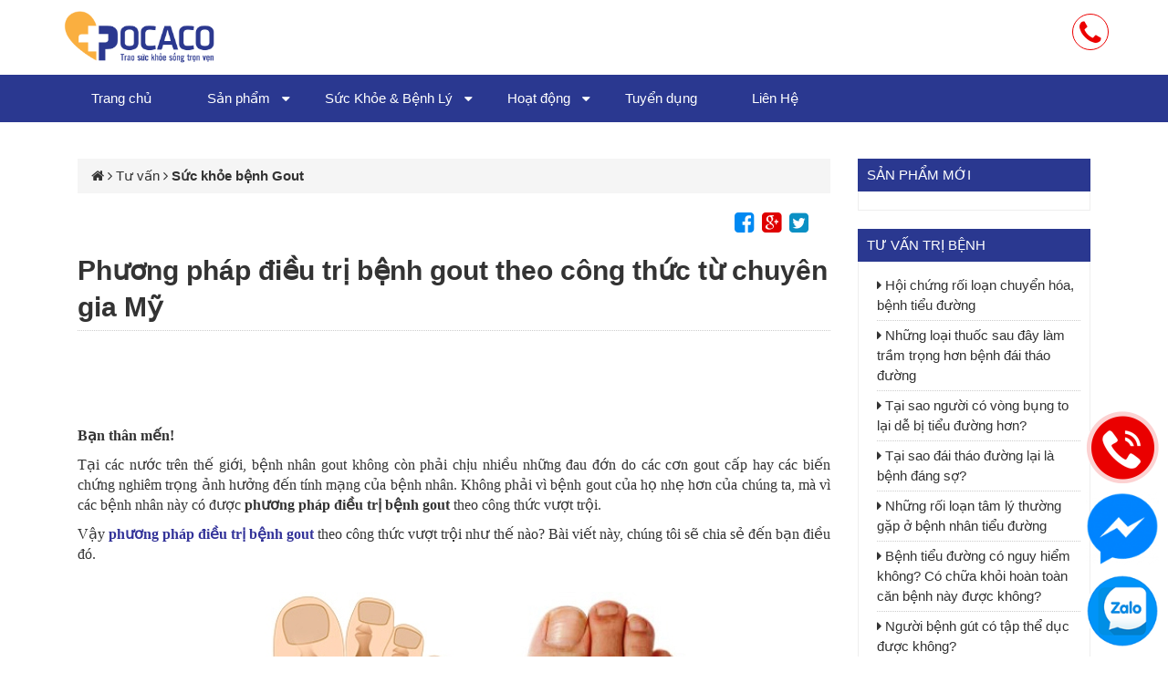

--- FILE ---
content_type: text/html; charset=UTF-8
request_url: https://pocaco.vn/phuong-phap-dieu-tri-benh-gout-t128.html
body_size: 11234
content:
<!DOCTYPE html>
<html>
<head>
    <meta charset="utf-8" />
    <title>Phương pháp điều trị bệnh gout theo công thức từ chuyên gia Mỹ</title>
    <meta name="keywords" content="Điều trị bệnh tiểu đường, điều trị bệnh Gout, Điều trị bệnh Viêm Xoang" />
    <meta name="description" content="Phương pháp điều trị này tuân theo nguyên tắc nào để hướng đến giải quyết vấn đề của bệnh gout" />
    <meta name="viewport" content="width=device-width, initial-scale=1.0" />
    <meta name="robots" content="index">
    <meta name="googlebot" content="index">
    <meta name="google-site-verification" content="UA-129284445-1" />
    <meta property="og:locale" content="vi_VN" />
    <meta property="og:locale:alternate" content="vi_VN" />
    <meta property="og:url" content="https://pocaco.vn/phuong-phap-dieu-tri-benh-gout-t128.html" />
    <meta property="og:title" content="Phương pháp điều trị bệnh gout theo công thức từ chuyên gia Mỹ" />
    <meta property="og:site_name" content="Pocaco - Điều trị tiểu đường, Gout, Viêm xoang..."/>
    <meta property="og:description" content="Phương pháp điều trị này tuân theo nguyên tắc nào để hướng đến giải quyết vấn đề của bệnh gout" />
            <meta property="og:image" content="https://pocaco.vn/assets/uploads/files/dfa6f-phuong-phap-dieu-tri-benh-gout-1.jpg" />
        <meta property="fb:app_id" content="119467668681062" />
    <meta property="fb:admins" content="100000157633765">
    <meta property="og:locale" content="vi_VN" />
    <meta property="og:locale:alternate" content="vi_VN" />
    <link rel="canonical" href="https://pocaco.vn/phuong-phap-dieu-tri-benh-gout-t128.html">
    <link rel="shortcut icon" href="https://pocaco.vn/assets/uploads/48169-favicon.png" type="image/x-icon">
    <link rel="icon" href="https://pocaco.vn/assets/uploads/48169-favicon.png" type="image/x-icon">
    <link rel="stylesheet" type="text/css" href="https://pocaco.vn/media/css/bootstrap.min.css">
    <link rel="stylesheet" type="text/css" href="https://pocaco.vn/media/css/owl.carousel.css">
    <link rel="stylesheet" type="text/css" href="https://pocaco.vn/media/css/jquery.fancybox.min.css">
    <link rel="stylesheet" type="text/css" href="https://pocaco.vn/media/css/font-awesome.min.css">
    <link rel="stylesheet" type="text/css" href="https://pocaco.vn/media/css/owl.theme.css">
    <link rel="stylesheet" type="text/css" href="https://pocaco.vn/media/css/owl.transitions.css">
    <link rel="stylesheet" type="text/css" href="https://pocaco.vn/media/css/jquery.sidr.light.min.css">
    <link rel="stylesheet" type="text/css" href="https://pocaco.vn/media/css/animate.css">
    <link rel="stylesheet" type="text/css" href="https://pocaco.vn/media/css/call.css">
    <link rel="stylesheet" type="text/css" href="https://pocaco.vn/media/css/star-rating.min.css">
    <link rel="stylesheet" type="text/css" href="https://pocaco.vn/media/css/style.css?v=1768520200">
    <link rel="stylesheet" type="text/css" href="https://pocaco.vn/media/css/responsive.css?v=1768520200">
    <script src="https://pocaco.vn/media/js/jquery-2.1.4.js"></script>
    <script src="https://pocaco.vn/media/js/owl.carousel.min.js"></script>
    <script src="https://pocaco.vn/media/js/bootstrap.min.js"></script>
    <script src="https://pocaco.vn/media/js/jquery.sidr.min.js"></script>
    <script src="https://pocaco.vn/media/js/jquery.cookie.js"></script>
    <script type="text/javascript" src="https://pocaco.vn/media/js/theia-sticky-sidebar.min.js"></script>
    <script src="https://sp.zalo.me/plugins/sdk.js"></script>
    <script>
        $(document).ready(function() {
            $('.rightsidebar, .post_content')
                .theiaStickySidebar({
                    additionalMarginTop: 50
                });
            $('.colleft, .colmid, .colright')
                .theiaStickySidebar({
                    additionalMarginTop: 50
            });
            $('<span class="show_hide">[Thu gọn]</span>').insertAfter( ".mce-toc h2" );
            $('.show_hide').click(function () {
                $('.mce-toc ul').slideToggle(100);
            })
        });
    </script>
    <script>
        (function(i,s,o,g,r,a,m){i['GoogleAnalyticsObject']=r;i[r]=i[r]||function(){
                (i[r].q=i[r].q||[]).push(arguments)},i[r].l=1*new Date();a=s.createElement(o),
            m=s.getElementsByTagName(o)[0];a.async=1;a.src=g;m.parentNode.insertBefore(a,m)
        })(window,document,'script','https://www.google-analytics.com/analytics.js','ga');

        ga('create', 'UA-123279888-1', 'auto');
        ga('send', 'pageview');
    </script>

    <!-- Google Code for POCACO Conversion Page -->

<script type="text/javascript">
/* <![CDATA[ */
var google_conversion_id = 848021385;
var google_conversion_label = "FeEkCMmF93kQiY-vlAM";
var google_remarketing_only = false;
/* ]]> */
</script>
<script type="text/javascript" src="//www.googleadservices.com/pagead/conversion.js">
</script>
<noscript>
<div style="display:inline;">
<img height="1" width="1" style="border-style:none;" alt="" src="//www.googleadservices.com/pagead/conversion/848021385/?label=FeEkCMmF93kQiY-vlAM&guid=ON&script=0"/>
</div>
</noscript>

<!-- Google Code dành cho Thẻ tiếp thị lại -->
<script type="text/javascript">
/* <![CDATA[ */
var google_conversion_id = 848021385;
var google_custom_params = window.google_tag_params;
var google_remarketing_only = true;
/* ]]> */
</script>
<script type="text/javascript" src="//www.googleadservices.com/pagead/conversion.js">
</script>
<script id='autoAdsMaxLead-widget-script' src='https://cdn.autoads.asia/scripts/autoads-maxlead-widget.js?business_id=B60F3DE548394F5986DDEDE95553C9DA' type='text/javascript' charset='UTF-8' async></script>

</head>
<body>
    <div id="header">
        <div id="logo-menu" class="header-top">
    <div class="container">
        <div class="row">
            <div class="col-md-2 col-sm-6 col-xs-5">
                <div class="w-logo">
                    <a class="logo" href="https://pocaco.vn/">
                        <img src="https://pocaco.vn/assets/uploads/746e9-logo-tren-web.png">
                    </a>
                </div>
            </div>
            <div class="col-xs-6 hide-desktop paddingr0">
                <a id="simple-menu" href="#sidr"><i class="fa fa-bars"></i></a>
                <div id="sidr">
                    <ul class="menu" id="menu"><li><a target='' href='https://pocaco.vn/'>Trang chủ</a></li><li><a target='' href='https://pocaco.vn/#.html'>Sản phẩm</a><ul class='sub-menu'><li><a target='' href='https://pocaco.vn/san-pham/thuoc-tri-tieu-duong.html'>Tiểu Đường</a></li><li><a target='' href='https://pocaco.vn/san-pham/thuoc-tri-gout.html'>Trị Gout</a></li><li><a target='' href='https://pocaco.vn/san-pham/tri-viem-xoang.html'>Viêm Xoang</a></li><li><a target='' href='https://pocaco.vn/san-pham/thuoc-giam-can.html'>Giảm Cân</a></li><li><a target='' href='https://pocaco.vn/san-pham/thuoc-tang-cuong-sinh-ly.html'>Sinh Lý Nam - Nữ</a></li></ul><i class='fa fa-caret-down'></i></li><li><a target='' href='https://pocaco.vn/suc-khoe-benh-ly.html'> Sức Khỏe & Bệnh Lý</a><ul class='sub-menu'><li><a target='' href='https://pocaco.vn/suc-khoe/benh-gout.html'>Sức khỏe bệnh Gout</a></li><li><a target='' href='https://pocaco.vn/suc-khoe/benh-viem-xoang.html'>Sức khỏe bệnh xoang</a></li><li><a target='' href='https://pocaco.vn/suc-khoe/benh-tieu-duong.html'>Sức khỏe bệnh tiểu đường ( DTD)</a></li><li><a target='' href='https://pocaco.vn/suc-khoe/sinh-ly-nam-nu.html'>Sức khỏe sinh lý nam - nữ </a></li><li><a target='' href='https://pocaco.vn/suc-khoe/benh-viem-khop.html'>Sức khỏe bệnh viêm khớp</a></li><li><a target='' href='https://pocaco.vn/suc-khoe/benh-soi-than.html'>Sức khỏe bệnh sỏi thận</a></li></ul><i class='fa fa-caret-down'></i></li><li><a target='' href='https://pocaco.vn/hoat- dong.html'>Hoạt động</a><ul class='sub-menu'><li><a target='' href='https://pocaco.vn/danh-muc-tin/benh-gout.html'>Bệnh Gout</a></li><li><a target='' href='https://pocaco.vn/danh-muc-tin/benh-viem-xoang.html'>Viêm Xoang</a></li><li><a target='' href='https://pocaco.vn/danh-muc-tin/benh-tieu-duong.html'>Tiểu đường</a></li><li><a target='' href='https://pocaco.vn/danh-muc-tin/benh-da-day.html'>Dạ dày</a></li><li><a target='' href='https://pocaco.vn/danh-muc-tin/benh-khop.html'>Khớp</a></li><li><a target='' href='https://pocaco.vn/danh-muc-tin/benh-soi-than.html'>Sỏi thận</a></li></ul><i class='fa fa-caret-down'></i></li><li><a target='' href='https://pocaco.vn/p/tuyen-dung.html'>Tuyển dụng</a></li><li><a target='' href='https://pocaco.vn/p/lien-he.html'>Liên Hệ</a></li></ul>                </div>
            </div>
            <div class="col-md-10 col-sm-6 col-xs-5 padding0 hide-mobile">
                <div class="d-text-right">
                    <div class="hotline">
                        <div class="pull-right">
                            <div><a href="tel:"></a></div>
                            <div><a href="tel:"></a></div>
                        </div>
                        <div class="pull-right hide-mobile">
                            <i class="fa fa-phone phone-tron"></i>
                        </div>
                    </div>
                </div>
            </div>
            <div class="clearfix"></div>
        </div>
    </div>
</div>
<div class="header-bot">
    <div class="container">
        <div class="menu-desktop">
            <ul class="menu" id="menu"><li><a target='' href='https://pocaco.vn/'>Trang chủ</a></li><li><a target='' href='https://pocaco.vn/#.html'>Sản phẩm</a><ul class='sub-menu'><li><a target='' href='https://pocaco.vn/san-pham/thuoc-tri-tieu-duong.html'>Tiểu Đường</a></li><li><a target='' href='https://pocaco.vn/san-pham/thuoc-tri-gout.html'>Trị Gout</a></li><li><a target='' href='https://pocaco.vn/san-pham/tri-viem-xoang.html'>Viêm Xoang</a></li><li><a target='' href='https://pocaco.vn/san-pham/thuoc-giam-can.html'>Giảm Cân</a></li><li><a target='' href='https://pocaco.vn/san-pham/thuoc-tang-cuong-sinh-ly.html'>Sinh Lý Nam - Nữ</a></li></ul><i class='fa fa-caret-down'></i></li><li><a target='' href='https://pocaco.vn/suc-khoe-benh-ly.html'> Sức Khỏe & Bệnh Lý</a><ul class='sub-menu'><li><a target='' href='https://pocaco.vn/suc-khoe/benh-gout.html'>Sức khỏe bệnh Gout</a></li><li><a target='' href='https://pocaco.vn/suc-khoe/benh-viem-xoang.html'>Sức khỏe bệnh xoang</a></li><li><a target='' href='https://pocaco.vn/suc-khoe/benh-tieu-duong.html'>Sức khỏe bệnh tiểu đường ( DTD)</a></li><li><a target='' href='https://pocaco.vn/suc-khoe/sinh-ly-nam-nu.html'>Sức khỏe sinh lý nam - nữ </a></li><li><a target='' href='https://pocaco.vn/suc-khoe/benh-viem-khop.html'>Sức khỏe bệnh viêm khớp</a></li><li><a target='' href='https://pocaco.vn/suc-khoe/benh-soi-than.html'>Sức khỏe bệnh sỏi thận</a></li></ul><i class='fa fa-caret-down'></i></li><li><a target='' href='https://pocaco.vn/hoat- dong.html'>Hoạt động</a><ul class='sub-menu'><li><a target='' href='https://pocaco.vn/danh-muc-tin/benh-gout.html'>Bệnh Gout</a></li><li><a target='' href='https://pocaco.vn/danh-muc-tin/benh-viem-xoang.html'>Viêm Xoang</a></li><li><a target='' href='https://pocaco.vn/danh-muc-tin/benh-tieu-duong.html'>Tiểu đường</a></li><li><a target='' href='https://pocaco.vn/danh-muc-tin/benh-da-day.html'>Dạ dày</a></li><li><a target='' href='https://pocaco.vn/danh-muc-tin/benh-khop.html'>Khớp</a></li><li><a target='' href='https://pocaco.vn/danh-muc-tin/benh-soi-than.html'>Sỏi thận</a></li></ul><i class='fa fa-caret-down'></i></li><li><a target='' href='https://pocaco.vn/p/tuyen-dung.html'>Tuyển dụng</a></li><li><a target='' href='https://pocaco.vn/p/lien-he.html'>Liên Hệ</a></li></ul>        </div>
    </div>
</div>
<script>

    $('#simple-menu').sidr({
        side: 'right',
        displace: false
    });
    $(document).on('click touchstart', function (e) {
        var container = $("#sidr");
        if (!container.is(e.target) // if the target of the click isn't the container...
            && container.has(e.target).length === 0) // ... nor a descendant of the container
        {
            $.sidr('close', 'sidr');
        }
    });
    $(document).ready(function () {
        $('#sidr').show();
        if($(window).width()<991){
            $('.has-sub').click(function () {
                var _submenu = $(this).find('.sub-menu');
                if(_submenu.is(':hidden')){
                    $('.sub-menu').hide(0);
                }
                _submenu.slideToggle(100);
            });
        }
        $('.menu li').each(function(){
            var _current = "https://pocaco.vn/phuong-phap-dieu-tri-benh-gout-t128.html";
            var _url = $(this).find('a').attr('href');
            if (_current == _url) {
                $(this).addClass('active');
            }
            if(_current.indexOf('thu-vien') > 0) {
                $('.mn-gallery').addClass('active');
            }
        });
        var topPadding = 120;
        var _menu = $('.header-bot');
        var _menu_mobile = $('#fix-mobile');
        $(window).scroll(function(){
            if ($(window).scrollTop() > topPadding) {
                _menu.addClass('fixed-menu');
                _menu_mobile.addClass('fixed-menu-mobile');
                $('body').css({paddingTop: '40px'});
            }else{
                _menu.removeClass('fixed-menu');
                _menu_mobile.removeClass('fixed-menu-mobile');
                $('body').css({paddingTop: '0'});
            }
        });
    })
</script>    </div>
    <div id="main">
        <div id="main-content">
    <div class="container">
        <div class="col-md-9 post_content">
            <div class="breadcrumb kkbreadcrum">
                <a href="https://pocaco.vn/"><i class="fa fa-home"></i></a> <i class="fa fa-angle-right"></i>
                <span> Tư vấn</span>  <i class="fa fa-angle-right"></i>
                <span class="bold"> Sức khỏe bệnh Gout</span>
            </div>
            <div class="content-about">
                <div class="detail-top">
                    <div class="col-md-12">
                        <div class="social-post">
    <div class="zalo-share-button" data-href="https://pocaco.vn" data-oaid="1900986046348267225" data-layout="2" data-color="blue" data-customize=false></div>
    <a class="fb" target="_blank" href="https://www.facebook.com/sharer/sharer.php?u=https://pocaco.vn/phuong-phap-dieu-tri-benh-gout-t128.html"><i class="fa fa-facebook-square"></i></a>
    <a class="gg" target="_blank" href="https://plus.google.com/share?url=https://pocaco.vn/phuong-phap-dieu-tri-benh-gout-t128.html"><i class="fa fa-google-plus-square"></i></a>
    <a class="twt" target="_blank" href="https://twitter.com/intent/tweet?url=https://pocaco.vn/phuong-phap-dieu-tri-benh-gout-t128.html"><i class="fa fa-twitter-square"></i></a>
    <div class="fb-like" data-href="https://pocaco.vn/phuong-phap-dieu-tri-benh-gout-t128.html" data-layout="button_count" data-action="like" data-size="small" data-show-faces="false" data-share="false"></div>
</div>                    </div>
                    <div class="clearfix"></div>
                    <h1 class="post-title wow fadeInDown">
                        <span>Phương pháp điều trị bệnh gout theo công thức từ chuyên gia Mỹ</span>
                    </h1>
                                        <div class="clearfix"></div>
                </div>
                <div class="content-detail">
                    <div class="mtop20">
                    <p style="text-align: center;"> </p>
<p style="text-align: left;"> </p>
<p style="text-align: justify;"><strong><span style="font-family: verdana, geneva; font-size: medium;">Bạn thân mến!</span></strong></p>
<p style="text-align: justify;"><span style="font-family: verdana, geneva; font-size: medium;">Tại các nước trên thế giới, bệnh nhân gout không còn phải chịu nhiều những đau đớn do các cơn gout cấp hay các biến chứng nghiêm trọng ảnh hưởng đến tính mạng của bệnh nhân. Không phải vì bệnh gout của họ nhẹ hơn của chúng ta, mà vì các bệnh nhân này có được <strong>phương pháp điều trị bệnh gout</strong> theo công thức vượt trội.</span></p>
<p style="text-align: justify;"><span style="font-family: verdana, geneva; font-size: medium;">Vậy </span><span style="font-family: verdana, geneva; font-size: medium; color: #333399;"><a href="/phuong-phap-dieu-tri-benh-gout-t128.html"><span style="color: #333399;"><strong>phương pháp điều trị bệnh gout</strong></span></a></span><span style="font-family: verdana, geneva; font-size: medium;"> theo công thức vượt trội như thế nào? Bài viết này, chúng tôi sẽ chia sẻ đến bạn điều đó.</span><span style="text-align: center;"> </span></p>
<h3 style="text-align: center;"><span style="font-size: medium;"><img style="font-size: 1.17em;" src="/assets/uploads/galleries/phuong_phap_dieu_tri_benh_gout_1.jpg" alt="" /></span></h3>
<p style="text-align: center;"><span style="color: #3366ff; font-size: medium; font-family: verdana, geneva;"><em>(Hình ảnh minh họa Axít Urat)</em></span></p>
<h2><span style="font-size: medium; font-family: verdana, geneva; color: #008000;"><strong>Giới thiệu về phương pháp điều trị bệnh gout được chuyên gia về Gout tại Mỹ trực tiếp nghiên cứu:</strong></span></h2>
<p style="text-align: justify;"><span style="font-family: verdana, geneva; font-size: medium;">+ Gout Clear có công thức độc quyền gồm 9 loại thảo dược được lựa chọn kỹ lưỡng, tương ứng với thử nghiệm lâm sàng.</span></p>
<p style="text-align: justify;"><span style="font-family: verdana, geneva; font-size: medium;">+ Gout Clear được sản xuất tại Hoa Kỳ trong một phòng thí nghiệm đăng ký của FDA vượt qua tiêu chuẩn ngành. Cơ sở sản xuất được chứng nhận GMP và tuân theo các khuyến nghị nghiêm ngặt nhất của FDA.</span></p>
<p style="text-align: justify;"><span style="font-family: verdana, geneva; font-size: medium;">+ Gout Clear được kết hợp của các loại thảo dược tốt cho gout và bào chế dưới dạng phân tử, dễ dàng thẩm thấu và có tác dụng nhanh chóng, an toàn cho bệnh nhân, không có tác dụng phụ và đem lại kết quả lâu dài.</span></p>
<p style="text-align: justify;"><span style="font-family: verdana, geneva; font-size: medium;">+ Gout Clear được chứng nhận và đạt độ tin tưởng bởi các bác sĩ và các nhà nghiên cứu y- sinh học.</span></p>
<p style="text-align: justify;"><span style="font-family: verdana, geneva; font-size: medium;">+ Gout Clear được khách hàng đánh giá hiệu quả nhanh chóng, vượt trội, và an toàn.</span></p>
<h3 style="text-align: center;"><span style="font-family: verdana, geneva; font-size: medium;"><img src="/assets/uploads/galleries/phuong_phap_dieu_tri_benh_gout.png" alt="" width="725" height="483" /></span></h3>
<p style="text-align: center;"><span style="font-size: medium; font-family: verdana, geneva;"><span style="color: #3366ff;"><em> (Ả</em></span><span style="color: #3366ff;"><em>nh thuốc thảo dược trị bệnh gút)</em></span></span></p>
<h2><span style="font-size: medium; font-family: verdana, geneva; color: #008000;">Có phải phương pháp điều trị bệnh gout này đều là những thành phần thảo dược quý hiếm hay do công nghệ sản xuất hiện đại?</span></h2>
<p style="text-align: justify;"><span style="font-family: verdana, geneva; font-size: medium;">Các thành phần thảo dược trong Gout Clear đều được lựa chọn ở những nơi có không khí trong lành, sạch sẽ, nơi cây sinh trưởng tự nhiên, không hề có bất cứ loại hóa chất hay sự ức chế nào.</span></p>
<p style="text-align: justify;"><span style="font-family: verdana, geneva; font-size: medium;">Trong công thức độc quyền gồm các thành phần thảo dược như: Quả Cherry đỏ, Hoa Bồ công anh, Rau Yucca, Folic axit B9, Hoa Atiso, Chiết suất lá Rutin, Sữa cây Kế, Tỏi, Nghệ. Hầu hết các loại thảo dược này rất quen thuộc và được Đông, Tây y khẳng định rất tốt cho bệnh gout và giúp giải quyết tốt các vấn đề liên quan.</span></p>
<p style="text-align: justify;"><span style="font-family: verdana, geneva; font-size: medium;">Chính là nhờ các điều kiện nghiên cứu hoàn hảo, công nghệ tách chiết tiêu chuẩn, quy trình sản xuất khép kín, vô trùng theo chuẩn GMP. Giúp loại bỏ ra ngoài các chất cặn bã dư thừa, các độc tố có thể có, giữ lại nguyên vẹn dược tính bên trong các dược thảo này, bào chế dưới dạng phân tử, dễ thẩm thấu nhất đối với cơ địa của con người.</span></p>
<p style="text-align: justify;"><span style="font-family: verdana, geneva; font-size: medium;">Dựa vào những điều trên, Gout Clear mới dám cam kết kết quả sử dụng cho bệnh nhân sau 60 ngày áp dụng phác đồ điều trị. Nếu như kết quả không đúng như cam kết, chúng tôi sẽ hoàn tiền 100% lại cho bạn. Nhiều khách hàng tin tưởng sử dụng phác đồ và bệnh gout không còn là nỗi sợ hãi cho sức khỏ<span style="color: #000000;">e của họ nữa. Chúng tôi tin, Bạn cũng sẽ nhận được điều tương tự.</span></span></p>
<p style="text-align: justify;"><span style="font-size: medium; font-family: verdana, geneva;">Đi cùng với <strong>Gout Clear,</strong> chúng tôi sẽ kết hợp với <strong>Kidney Bladder </strong>(Đây là thảo dược chuyên biệt về phục hồi và bảo vệ thận – Bộ phận đào thải quan trọng nhất để giải quyết các vấn đề tồn đọng của gout) trong cùng liệu trình điều trị được tư vấn cho bệnh nhân.</span></p>
<p style="text-align: justify;"><span style="font-family: verdana, geneva; font-size: medium; color: #000000;">Nhằm để đánh tổng lực, kết hợp gấp đôi để cải thiện nhanh chóng ngay từ đầu các nguyên nhân bên trong cơ thể gây nên bệnh gout.</span></p>
<h2><span style="font-size: medium; font-family: verdana, geneva; color: #008000;"><strong>Phương pháp điều trị này tuân theo nguyên tắc nào để hướng đến giải quyết vấn đề của bệnh gout?</strong></span></h2>
<p><span style="font-size: medium; font-family: verdana, geneva;"><strong><em>* Hai bài thuốc thảo dược Gout Clear và Kidney Bladder đi theo hướng:</em></strong></span></p>
<p><span style="font-family: verdana, geneva; font-size: medium;">+ Phục hồi tế bào đang bị tổn thưởng trong cơ thể do gout gây ra.</span></p>
<p><span style="font-family: verdana, geneva; font-size: medium;">+ Cơ quan trong cơ thể khỏe, bệnh sẽ được điều chỉnh tự nhiên</span></p>
<p><span style="font-family: verdana, geneva; font-size: medium;">+ Đào thải axit uric ra ngoài.</span></p>
<p><span style="font-family: verdana, geneva; font-size: medium;">+ Bảo vệ toàn diện cơ thể, tăng sức đề kháng chống lại bệnh tật.</span></p>
<p><span style="font-size: medium; font-family: verdana, geneva;"><strong><em>* Bộ đôi này giúp sức trong cải thiện các vấn đề liên quan đến bệnh gout như thế nào?</em></strong></span></p>
<p><span style="font-family: verdana, geneva; font-size: medium;">+ Ức chế và trung hòa enzyme chịu trách nhiệm sản xuất axit uric và sự tích lũy tinh thể urat nơi các khớp xương hay các bộ phận khác của cơ thể.</span></p>
<p><span style="font-family: verdana, geneva; font-size: medium;">+ Tăng cường nước tiểu giúp đào thải axit uric và các độc tố hiệu quả ra ngoài.</span></p>
<p><span style="font-family: verdana, geneva; font-size: medium;">+ Giảm các triệu chứng đau nhức, sưng, viêm, nóng đỏ,… do cơn đau gout cấp gây ra. Đồng thời ngăn chặn tối đa sự quay trở lại của các cơn gout cấp này.</span></p>
<p><span style="font-family: verdana, geneva; font-size: medium;">+ Cải thiện và ngăn chặn các biến chứng nguy hiểm của bệnh gout như cholesterol, tim mạch, huyết áp, suy thận, sỏi thận, gan, hệ tiết niệu,…</span></p>
<p><span style="font-family: verdana, geneva; font-size: medium;">+ Bảo vệ toàn diện hệ tiết niệu, gan, thận trong quá trình đào thải độc tố ra ngoài.</span></p>
<p><span style="font-family: verdana, geneva; font-size: medium;">+ Các chất oxy hóa mạnh giúp kháng sưng viêm, giúp cải thiện các vấn đề về xương khớp ở bệnh nhân gout.</span></p>
<p><span style="font-family: verdana, geneva; font-size: medium;">+ Ngăn chặn, bào mòn sỏi thận và đẩy ra bên ngoài qua đường tiểu.</span></p>
<h3 style="text-align: center;"><span style="font-family: verdana, geneva; font-size: medium;"><img src="/assets/uploads/galleries/phuong_phap_chua_tri_benh_gout_2.jpg" alt="" /></span></h3>
<p style="text-align: justify;"><span style="font-family: verdana, geneva; font-size: medium;">Bệnh nhân sử dụng<span style="color: #333399;"><a href="/san-pham/thuoc-tri-gout.html"><span style="color: #333399;"> <strong>phương pháp điều trị bệnh gout</strong></span></a></span> bằng bộ đôi thảo dược, cần tuân thủ đầy đủ các lời khuyên của chuyên gia về: lối sống sinh hoạt, ăn uống kiêng khem, khoa học; vận động tập thể dục thể thao hợp lý; tinh thần thoải mái; áp dụng đúng và đủ liệu trình;… Thì sẽ đạt được kết quả cao trong điều trị bệnh gout.</span></p>
<p style="text-align: justify;"><span style="font-family: verdana, geneva; font-size: medium;"><span><em>Bấm vào tại đây xem</em><strong> &gt;&gt;&gt;  </strong></span><a href="/san-pham/thuoc-tri-gout.html">Giải pháp điều trị bệnh gout tốt nhất hiện nay</a><span>.<strong> </strong></span></span></p>
<p style="text-align: justify;"><span style="font-family: verdana, geneva; font-size: medium;">Cảm ơn bạn đã đọc bài chia sẻ này!</span></p>                    <div class="text-right">
                        <div class="mtop10 ratingbot">
    <div class="star-rating">
        <meta content="Phương pháp điều trị bệnh gout theo công thức từ chuyên gia Mỹ"/>
        <span class="fa fa-star-o" data-rating="1"></span>
        <span class="fa fa-star-o" data-rating="2"></span>
        <span class="fa fa-star-o" data-rating="3"></span>
        <span class="fa fa-star-o" data-rating="4"></span>
        <span class="fa fa-star-o" data-rating="5"></span>
        <input type="hidden" name="whatever1" class="rating-value" value="4">
                <span class="rating-info"  content="5" title="Điểm đánh giá">5</span> |
        ★ <span class="rating-votes" content="222" title="Số người đánh giá">222</span>
    </div>
</div>
<style>
    .star-rating {line-height:32px;  font-size:1.25em;  }
    .star-rating{color: #333; font-size: 14px; cursor: pointer}
    .star-rating .fa-star{color: #fabc18;}
    .ratingbot{padding: 0 20px; text-align: right}
</style>
<script>
    var $star_rating = $('.star-rating .fa');
    var SetRatingStar = function() {
        return $star_rating.each(function() {
            if (parseInt($star_rating.siblings('input.rating-value').val()) >= parseInt($(this).data('rating'))) {
                return $(this).removeClass('fa-star-o').addClass('fa-star');
            } else {
                return $(this).removeClass('fa-star').addClass('fa-star-o');
            }
        });
    };
    $star_rating.on('click', function() {
        $star_rating.siblings('input.rating-value').val($(this).data('rating'));
        return SetRatingStar();
    });
    SetRatingStar();
    $(document).ready(function() {
    });
</script>
<script type="application/ld+json">{
        "@context": "https://schema.org/",
        "@type": "CreativeWorkSeries",
        "name": "Phương pháp điều trị bệnh gout theo công thức từ chuyên gia Mỹ",
        "aggregateRating": {
            "@type": "AggregateRating",
            "ratingValue": "7.4",
            "bestRating": "10",
            "ratingCount": "218"
        }
    }</script>                    </div>
                    <div>
                                                    <div class="box-author">
    <div class="text-right">
        <h5 class="bold text-uppercase">
            <a href="https://pocaco.vn/author/duoc-si-duy.html">
                Dược sĩ Duy            </a> |
            <a target="_blank" href="https://www.facebook.com/pg/Phúc-Duy-2073878436270567"><i class="fa fa-facebook-square"></i></a>
            <a target="_blank" href="https://www.pinterest.com"><i class="fa fa-pinterest-square"></i></a>
            <a target="_blank" href="https://twitter.com"><i class="fa fa-twitter-square"></i></a>
            <a target="_blank" href="https://www.linkedin.com/company/duoc-si-duy/"><i class="fa fa-linkedin-square"></i></a>
            <a target="_blank" href="https://www.instagram.com"><i class="fa fa-instagram"></i></a>
            <a target="_blank" href="https://www.youtube.com"><i class="fa fa-youtube-square"></i></a>
        </h5>
        <div>
            <p>Dược sĩ Duy, Cử nhân có 15 năm kinh nghiệm điều trị các bệnh lý thuộc chuyên ngành Vật lý trị liệu/Phục hồi chức năng, đặc biệt là bệnh lý thuộc các lĩnh vực: Bệnh Gout, Cơ xương khớp, thần kinh, chấn thương, kỹ thuật chỉnh hình và nhi khoa</p>            <div class="mtop10">
            </div>
        </div>
    </div>
    <div class="clearfix"></div>
</div>                                            </div>
                                        <div class="alert alert-info hidden">
    <div class="bold text-uppercase" style="font-size: 20px;text-align: center; margin-bottom: 10px">ĐĂNG KÝ NHẬN SÁCH VÀ TƯ VẤN TỪ BÁC SỸ</div>
    <div class="">
        <span style="color: green; font-weight: bold">POCACO</span> xin gởi tặng cuốn sách: <span style="color: red; text-transform: uppercase">Chế độ dinh dưỡng cho người bệnh tiểu đường</span>
        hoàn toàn <span class="bold">miễn phí</span> cho những bệnh nhân tiểu đường. Vui lòng điền thông tin vào form sau để được Tư vấn và Nhận sách miễn phí
    </div>
    <form class="bantin mtop20" method="post" action="https://pocaco.vn/home/bantin.html">
        <div>
            <input name="fullname" placeholder="Họ tên*" required>
        </div>
        <div>
            <input name="phone" placeholder="Số điện thoại*" required>
        </div>
        <div>
            <select name="request" class="form-control">
                <option value="Nhận sách miễn phí">Nhận sách miễn phí</option>
                <option value="Tư vấn miễn phí">Tư vấn miễn phí</option>
            </select>
        </div>
        <div>
            <textarea name="content" placeholder="Địa chỉ nhận sách" class="form-control"></textarea>
        </div>
        <div class="text-center">
            <button type="submit">Đăng ký</button>
        </div>
    </form>
</div>                    </div>
                </div>
                <div class="main-product mtop40">
                                        <div class="clearfix"></div>
                </div>
                <div class="fb-comments" data-href="https://pocaco.vn/phuong-phap-dieu-tri-benh-gout-t128.html" data-width="100%" data-numposts="10"></div>
                                    <div class="mtop20">
                        <div class="title-relative text-uppercase">Tư vấn liên quan</div>
                        <div class="mtop20 relative-post row">
                                                            <div class="col-md-6">
                                    <div class=" section--purple wow fadeInDown">
                                        <div class="box-news box-news-r">
                                            <div class="col-md-3 col-xs-3">
                                                <div style="overflow: hidden">
                                                    <a href="https://pocaco.vn/hoi-chung-roi-loan-chuyen-hoa-t1932.html">
                                                        <img src="https://pocaco.vn/thumb/500x500/70862-082-5555-269-1-.png">
                                                    </a>
                                                </div>
                                            </div>
                                            <div class="col-md-9 col-xs-9">
                                                <div class="relative-title">
                                                    <a class="title bold" href="https://pocaco.vn/hoi-chung-roi-loan-chuyen-hoa-t1932.html">
                                                        Hội chứng rối loạn chuyển hóa, bệnh tiểu đường                                                    </a>
                                                </div>
                                                <div class="readmore">
                                                    <a class="title bold text-uppercase" href="https://pocaco.vn/hoi-chung-roi-loan-chuyen-hoa-t1932.html">
                                                        Xem tiếp <i class="fa fa-angle-double-right"></i>
                                                    </a>
                                                </div>
                                            </div>
                                            <div class="clearfix"></div>
                                        </div>
                                    </div>
                                </div>
                                                            <div class="col-md-6">
                                    <div class=" section--purple wow fadeInDown">
                                        <div class="box-news box-news-r">
                                            <div class="col-md-3 col-xs-3">
                                                <div style="overflow: hidden">
                                                    <a href="https://pocaco.vn/nhung-loai-thuoc-lam-tram-trong-hon-benh-dai-thao-duong-t1930.html">
                                                        <img src="https://pocaco.vn/thumb/500x500/d2a75-nhan-biet-corticoid.png">
                                                    </a>
                                                </div>
                                            </div>
                                            <div class="col-md-9 col-xs-9">
                                                <div class="relative-title">
                                                    <a class="title bold" href="https://pocaco.vn/nhung-loai-thuoc-lam-tram-trong-hon-benh-dai-thao-duong-t1930.html">
                                                        Những loại thuốc sau đây làm trầm trọng hơn bệnh đái tháo đường                                                    </a>
                                                </div>
                                                <div class="readmore">
                                                    <a class="title bold text-uppercase" href="https://pocaco.vn/nhung-loai-thuoc-lam-tram-trong-hon-benh-dai-thao-duong-t1930.html">
                                                        Xem tiếp <i class="fa fa-angle-double-right"></i>
                                                    </a>
                                                </div>
                                            </div>
                                            <div class="clearfix"></div>
                                        </div>
                                    </div>
                                </div>
                                                            <div class="col-md-6">
                                    <div class=" section--purple wow fadeInDown">
                                        <div class="box-news box-news-r">
                                            <div class="col-md-3 col-xs-3">
                                                <div style="overflow: hidden">
                                                    <a href="https://pocaco.vn/nguoi-co-vong-bung-to-lai-de-bi-tieu-duong-hon-t1929.html">
                                                        <img src="https://pocaco.vn/thumb/500x500/6fa39-t-i-sao-ngu-i-co-vong-b-ng-to-l-i-d-b-ti-u-du-ng-hon.png">
                                                    </a>
                                                </div>
                                            </div>
                                            <div class="col-md-9 col-xs-9">
                                                <div class="relative-title">
                                                    <a class="title bold" href="https://pocaco.vn/nguoi-co-vong-bung-to-lai-de-bi-tieu-duong-hon-t1929.html">
                                                        Tại sao người có vòng bụng to lại dễ bị tiểu đường hơn?                                                    </a>
                                                </div>
                                                <div class="readmore">
                                                    <a class="title bold text-uppercase" href="https://pocaco.vn/nguoi-co-vong-bung-to-lai-de-bi-tieu-duong-hon-t1929.html">
                                                        Xem tiếp <i class="fa fa-angle-double-right"></i>
                                                    </a>
                                                </div>
                                            </div>
                                            <div class="clearfix"></div>
                                        </div>
                                    </div>
                                </div>
                                                            <div class="col-md-6">
                                    <div class=" section--purple wow fadeInDown">
                                        <div class="box-news box-news-r">
                                            <div class="col-md-3 col-xs-3">
                                                <div style="overflow: hidden">
                                                    <a href="https://pocaco.vn/tai-sao-dai-thao-duong-lai-la-benh-dang-so-t1928.html">
                                                        <img src="https://pocaco.vn/thumb/500x500/abcda-t-i-sao-dai-thao-du-ng-l-i-la-b-nh-dang-s-.png">
                                                    </a>
                                                </div>
                                            </div>
                                            <div class="col-md-9 col-xs-9">
                                                <div class="relative-title">
                                                    <a class="title bold" href="https://pocaco.vn/tai-sao-dai-thao-duong-lai-la-benh-dang-so-t1928.html">
                                                        Tại sao đái tháo đường lại là bệnh đáng sợ?                                                    </a>
                                                </div>
                                                <div class="readmore">
                                                    <a class="title bold text-uppercase" href="https://pocaco.vn/tai-sao-dai-thao-duong-lai-la-benh-dang-so-t1928.html">
                                                        Xem tiếp <i class="fa fa-angle-double-right"></i>
                                                    </a>
                                                </div>
                                            </div>
                                            <div class="clearfix"></div>
                                        </div>
                                    </div>
                                </div>
                                                            <div class="col-md-6">
                                    <div class=" section--purple wow fadeInDown">
                                        <div class="box-news box-news-r">
                                            <div class="col-md-3 col-xs-3">
                                                <div style="overflow: hidden">
                                                    <a href="https://pocaco.vn/nhung-roi-loan-tam-ly-thuong-gap-o-benh-nhan-tieu-duong-t1927.html">
                                                        <img src="https://pocaco.vn/thumb/500x500/caeb2-nguyen-nhan-gay-r-i-lo-n-tam-ly-b-nh-nhan-ti-u-du-ng.png">
                                                    </a>
                                                </div>
                                            </div>
                                            <div class="col-md-9 col-xs-9">
                                                <div class="relative-title">
                                                    <a class="title bold" href="https://pocaco.vn/nhung-roi-loan-tam-ly-thuong-gap-o-benh-nhan-tieu-duong-t1927.html">
                                                        Những rối loạn tâm lý thường gặp ở bệnh nhân tiểu đường                                                    </a>
                                                </div>
                                                <div class="readmore">
                                                    <a class="title bold text-uppercase" href="https://pocaco.vn/nhung-roi-loan-tam-ly-thuong-gap-o-benh-nhan-tieu-duong-t1927.html">
                                                        Xem tiếp <i class="fa fa-angle-double-right"></i>
                                                    </a>
                                                </div>
                                            </div>
                                            <div class="clearfix"></div>
                                        </div>
                                    </div>
                                </div>
                                                            <div class="col-md-6">
                                    <div class=" section--purple wow fadeInDown">
                                        <div class="box-news box-news-r">
                                            <div class="col-md-3 col-xs-3">
                                                <div style="overflow: hidden">
                                                    <a href="https://pocaco.vn/benh-tieu-duong-co-nguy-hiem-khong-benh-tieu-duong-co-the-chua-khoi-khong-t1926.html">
                                                        <img src="https://pocaco.vn/thumb/500x500/7c0ec-be-nh-tie-u-du-o-ng-2.jpg">
                                                    </a>
                                                </div>
                                            </div>
                                            <div class="col-md-9 col-xs-9">
                                                <div class="relative-title">
                                                    <a class="title bold" href="https://pocaco.vn/benh-tieu-duong-co-nguy-hiem-khong-benh-tieu-duong-co-the-chua-khoi-khong-t1926.html">
                                                        Bệnh tiểu đường có nguy hiểm không? Có chữa khỏi hoàn toàn căn bệnh này được không?                                                    </a>
                                                </div>
                                                <div class="readmore">
                                                    <a class="title bold text-uppercase" href="https://pocaco.vn/benh-tieu-duong-co-nguy-hiem-khong-benh-tieu-duong-co-the-chua-khoi-khong-t1926.html">
                                                        Xem tiếp <i class="fa fa-angle-double-right"></i>
                                                    </a>
                                                </div>
                                            </div>
                                            <div class="clearfix"></div>
                                        </div>
                                    </div>
                                </div>
                                                            <div class="col-md-6">
                                    <div class=" section--purple wow fadeInDown">
                                        <div class="box-news box-news-r">
                                            <div class="col-md-3 col-xs-3">
                                                <div style="overflow: hidden">
                                                    <a href="https://pocaco.vn/nguoi-mac-benh-gut-co-duoc-tap-the-duc-khong-t1925.html">
                                                        <img src="https://pocaco.vn/thumb/500x500/598a4-be-nh-gu-t.jpg">
                                                    </a>
                                                </div>
                                            </div>
                                            <div class="col-md-9 col-xs-9">
                                                <div class="relative-title">
                                                    <a class="title bold" href="https://pocaco.vn/nguoi-mac-benh-gut-co-duoc-tap-the-duc-khong-t1925.html">
                                                        Người bệnh gút có tập thể dục được không?                                                    </a>
                                                </div>
                                                <div class="readmore">
                                                    <a class="title bold text-uppercase" href="https://pocaco.vn/nguoi-mac-benh-gut-co-duoc-tap-the-duc-khong-t1925.html">
                                                        Xem tiếp <i class="fa fa-angle-double-right"></i>
                                                    </a>
                                                </div>
                                            </div>
                                            <div class="clearfix"></div>
                                        </div>
                                    </div>
                                </div>
                                                            <div class="col-md-6">
                                    <div class=" section--purple wow fadeInDown">
                                        <div class="box-news box-news-r">
                                            <div class="col-md-3 col-xs-3">
                                                <div style="overflow: hidden">
                                                    <a href="https://pocaco.vn/danh-sach-thuc-pham-nen-tranh-cho-nguoi-benh-tieu-duong-t1924.html">
                                                        <img src="https://pocaco.vn/thumb/500x500/255df-thu-c-pha-m.jpg">
                                                    </a>
                                                </div>
                                            </div>
                                            <div class="col-md-9 col-xs-9">
                                                <div class="relative-title">
                                                    <a class="title bold" href="https://pocaco.vn/danh-sach-thuc-pham-nen-tranh-cho-nguoi-benh-tieu-duong-t1924.html">
                                                        Danh sách các loại thực phẩm nên tránh với bệnh tiểu đường                                                    </a>
                                                </div>
                                                <div class="readmore">
                                                    <a class="title bold text-uppercase" href="https://pocaco.vn/danh-sach-thuc-pham-nen-tranh-cho-nguoi-benh-tieu-duong-t1924.html">
                                                        Xem tiếp <i class="fa fa-angle-double-right"></i>
                                                    </a>
                                                </div>
                                            </div>
                                            <div class="clearfix"></div>
                                        </div>
                                    </div>
                                </div>
                                                            <div class="col-md-6">
                                    <div class=" section--purple wow fadeInDown">
                                        <div class="box-news box-news-r">
                                            <div class="col-md-3 col-xs-3">
                                                <div style="overflow: hidden">
                                                    <a href="https://pocaco.vn/tao-tot-hay-xau-doi-voi-benh-nhan-tieu-duong-t1923.html">
                                                        <img src="https://pocaco.vn/thumb/500x500/ca34b-be-nh-tie-u-du-o-ng.jpg">
                                                    </a>
                                                </div>
                                            </div>
                                            <div class="col-md-9 col-xs-9">
                                                <div class="relative-title">
                                                    <a class="title bold" href="https://pocaco.vn/tao-tot-hay-xau-doi-voi-benh-nhan-tieu-duong-t1923.html">
                                                        Táo tốt hay xấu đối với bệnh nhân tiểu đường?                                                    </a>
                                                </div>
                                                <div class="readmore">
                                                    <a class="title bold text-uppercase" href="https://pocaco.vn/tao-tot-hay-xau-doi-voi-benh-nhan-tieu-duong-t1923.html">
                                                        Xem tiếp <i class="fa fa-angle-double-right"></i>
                                                    </a>
                                                </div>
                                            </div>
                                            <div class="clearfix"></div>
                                        </div>
                                    </div>
                                </div>
                                                            <div class="col-md-6">
                                    <div class=" section--purple wow fadeInDown">
                                        <div class="box-news box-news-r">
                                            <div class="col-md-3 col-xs-3">
                                                <div style="overflow: hidden">
                                                    <a href="https://pocaco.vn/cac-loai-tinh-dau-tot-nhat-cho-benh-gut-t1922.html">
                                                        <img src="https://pocaco.vn/thumb/500x500/03ba2-tinh-da-u-1.jpg">
                                                    </a>
                                                </div>
                                            </div>
                                            <div class="col-md-9 col-xs-9">
                                                <div class="relative-title">
                                                    <a class="title bold" href="https://pocaco.vn/cac-loai-tinh-dau-tot-nhat-cho-benh-gut-t1922.html">
                                                        Các loại tinh dầu tốt nhất cho bệnh gút là gì?                                                    </a>
                                                </div>
                                                <div class="readmore">
                                                    <a class="title bold text-uppercase" href="https://pocaco.vn/cac-loai-tinh-dau-tot-nhat-cho-benh-gut-t1922.html">
                                                        Xem tiếp <i class="fa fa-angle-double-right"></i>
                                                    </a>
                                                </div>
                                            </div>
                                            <div class="clearfix"></div>
                                        </div>
                                    </div>
                                </div>
                                                            <div class="col-md-6">
                                    <div class=" section--purple wow fadeInDown">
                                        <div class="box-news box-news-r">
                                            <div class="col-md-3 col-xs-3">
                                                <div style="overflow: hidden">
                                                    <a href="https://pocaco.vn/lam-the-nao-de-cai-thien-do-nhay-cua-insulin-t1921.html">
                                                        <img src="https://pocaco.vn/thumb/500x500/0f2f3-ca-i-thie-n-do-nha-y-insulin.jpg">
                                                    </a>
                                                </div>
                                            </div>
                                            <div class="col-md-9 col-xs-9">
                                                <div class="relative-title">
                                                    <a class="title bold" href="https://pocaco.vn/lam-the-nao-de-cai-thien-do-nhay-cua-insulin-t1921.html">
                                                        Kháng insulin: Làm thế nào để cải thiện độ nhạy insulin?                                                    </a>
                                                </div>
                                                <div class="readmore">
                                                    <a class="title bold text-uppercase" href="https://pocaco.vn/lam-the-nao-de-cai-thien-do-nhay-cua-insulin-t1921.html">
                                                        Xem tiếp <i class="fa fa-angle-double-right"></i>
                                                    </a>
                                                </div>
                                            </div>
                                            <div class="clearfix"></div>
                                        </div>
                                    </div>
                                </div>
                                                            <div class="col-md-6">
                                    <div class=" section--purple wow fadeInDown">
                                        <div class="box-news box-news-r">
                                            <div class="col-md-3 col-xs-3">
                                                <div style="overflow: hidden">
                                                    <a href="https://pocaco.vn/10-sieu-thuc-pham-danh-cho-benh-tieu-duong-t1920.html">
                                                        <img src="https://pocaco.vn/thumb/500x500/d8622-thu-c-pha-m2.jpg">
                                                    </a>
                                                </div>
                                            </div>
                                            <div class="col-md-9 col-xs-9">
                                                <div class="relative-title">
                                                    <a class="title bold" href="https://pocaco.vn/10-sieu-thuc-pham-danh-cho-benh-tieu-duong-t1920.html">
                                                        10 siêu thực phẩm dành cho bệnh tiểu đường                                                    </a>
                                                </div>
                                                <div class="readmore">
                                                    <a class="title bold text-uppercase" href="https://pocaco.vn/10-sieu-thuc-pham-danh-cho-benh-tieu-duong-t1920.html">
                                                        Xem tiếp <i class="fa fa-angle-double-right"></i>
                                                    </a>
                                                </div>
                                            </div>
                                            <div class="clearfix"></div>
                                        </div>
                                    </div>
                                </div>
                                                        <div class="clearfix"></div>
                        </div>
                    </div>
                            </div>
        </div>
        <div class="col-md-3 rightsidebar">
            <div class="sidebar ">

    <div class="sidebar-block">
        <div class="title-sidebar">Sản phẩm mới</div>
        <div class="main-sidebar">
                    </div>
    </div>
    <div class="sidebar-block">
        <div class="title-sidebar">Tư vấn trị bệnh</div>
        <div class="main-sidebar">
                            <ul class="ul-sidebar">
                                            <li>
                            <a href="https://pocaco.vn/hoi-chung-roi-loan-chuyen-hoa-t1932.html">
                                <i class="fa fa-caret-right"></i> Hội chứng rối loạn chuyển hóa, bệnh tiểu đường                            </a>
                        </li>
                                            <li>
                            <a href="https://pocaco.vn/nhung-loai-thuoc-lam-tram-trong-hon-benh-dai-thao-duong-t1930.html">
                                <i class="fa fa-caret-right"></i> Những loại thuốc sau đây làm trầm trọng hơn bệnh đái tháo đường                            </a>
                        </li>
                                            <li>
                            <a href="https://pocaco.vn/nguoi-co-vong-bung-to-lai-de-bi-tieu-duong-hon-t1929.html">
                                <i class="fa fa-caret-right"></i> Tại sao người có vòng bụng to lại dễ bị tiểu đường hơn?                            </a>
                        </li>
                                            <li>
                            <a href="https://pocaco.vn/tai-sao-dai-thao-duong-lai-la-benh-dang-so-t1928.html">
                                <i class="fa fa-caret-right"></i> Tại sao đái tháo đường lại là bệnh đáng sợ?                            </a>
                        </li>
                                            <li>
                            <a href="https://pocaco.vn/nhung-roi-loan-tam-ly-thuong-gap-o-benh-nhan-tieu-duong-t1927.html">
                                <i class="fa fa-caret-right"></i> Những rối loạn tâm lý thường gặp ở bệnh nhân tiểu đường                            </a>
                        </li>
                                            <li>
                            <a href="https://pocaco.vn/benh-tieu-duong-co-nguy-hiem-khong-benh-tieu-duong-co-the-chua-khoi-khong-t1926.html">
                                <i class="fa fa-caret-right"></i> Bệnh tiểu đường có nguy hiểm không? Có chữa khỏi hoàn toàn căn bệnh này được không?                            </a>
                        </li>
                                            <li>
                            <a href="https://pocaco.vn/nguoi-mac-benh-gut-co-duoc-tap-the-duc-khong-t1925.html">
                                <i class="fa fa-caret-right"></i> Người bệnh gút có tập thể dục được không?                            </a>
                        </li>
                                            <li>
                            <a href="https://pocaco.vn/tao-tot-hay-xau-doi-voi-benh-nhan-tieu-duong-t1923.html">
                                <i class="fa fa-caret-right"></i> Táo tốt hay xấu đối với bệnh nhân tiểu đường?                            </a>
                        </li>
                                            <li>
                            <a href="https://pocaco.vn/cac-loai-tinh-dau-tot-nhat-cho-benh-gut-t1922.html">
                                <i class="fa fa-caret-right"></i> Các loại tinh dầu tốt nhất cho bệnh gút là gì?                            </a>
                        </li>
                                            <li>
                            <a href="https://pocaco.vn/lam-the-nao-de-cai-thien-do-nhay-cua-insulin-t1921.html">
                                <i class="fa fa-caret-right"></i> Kháng insulin: Làm thế nào để cải thiện độ nhạy insulin?                            </a>
                        </li>
                                    </ul>
                    </div>
    </div>

    <div class="sidebar-block">
        <div class="title-sidebar">Bài viết nên xem</div>
        <div class="main-sidebar">
            <div class="hidden1">
                <div>
                <a href="https://pocaco.vn/san-pham/dieu-tri-tieu-duong.html" title="Thuốc chữa tiểu đường mới nhất">
                    <i class="fa fa-angle-right"></i> Tham khảo thuốc tiểu đường tốt nhất của Mỹ
                </a>
                </div>
                <div>
                <a href="https://pocaco.vn/san-pham/thuoc-tri-gout.html" title="Thuốc trị bệnh Gout">
                    <i class="fa fa-angle-right"></i> Tham khảo thuốc trị Gout tốt nhất của Mỹ
                </a>
                </div>
            </div>
            <div>
                <div class="bold text-center">THÔNG TIN LIÊN HỆ</div>
                <div class="social-sidebar mtop10">
                    <a target="_blank" href="" title="Facebook Page"><i class="fa fa-facebook"></i></a>
                    <a target="_blank" href="" title="Google Plus"><i class="fa fa-google-plus"></i></a>
                    <a target="_blank" href="" title="Pinterest"><i class="fa fa-pinterest"></i></a>
                    <a target="_blank" href="" title="Youtube Chanel"><i class="fa fa-youtube"></i></a>
                </div>
            </div>
        </div>
    </div>

</div>        </div>
    </div>
</div>    </div>
    <div id="footer">
        <div class="container" >
    <div class="row  w-footer wow fadeInDown">
        <div class="col-md-4">
            <div class="col-footer">
                <h3 class="heading-footer">Công ty cổ phần POCACO</h3>
                <div>
                    <div class="mtop10">
                        <i class="fa fa-map-marker"></i> Tp Hồ Chí Minh                    </div>
                    <div class="mtop10">
                        <i class="fa fa-mobile"></i>                     </div>
                    <div class="mtop10">
                        <i class="fa fa-phone"></i>                     </div>
                    <div class="mtop10">
                        <i class="fa fa-envelope"></i> <a href="/cdn-cgi/l/email-protection" class="__cf_email__" data-cfemail="3851565e577868575b595b57165b5755">[email&#160;protected]</a>                    </div>
                    <div class="mtop10">Mã số thuế:  </div>
                    <div class="mtop10">Cấp ngày 15/08/2017 tại Sở kế hoạch và Đầu tư tỉnh Bình Dương</div>
                    <a target="_blank" rel="nofollow" href="//www.dmca.com/Protection/Status.aspx?ID=02548463-9777-4a62-851a-4cd493bb4ec1" title="DMCA.com Protection Status" class="dmca-badge"> <img src="//images.dmca.com/Badges/dmca_protected_sml_120b.png?ID=02548463-9777-4a62-851a-4cd493bb4ec1" alt="DMCA.com Protection Status"></a> <script data-cfasync="false" src="/cdn-cgi/scripts/5c5dd728/cloudflare-static/email-decode.min.js"></script><script src="//images.dmca.com/Badges/DMCABadgeHelper.min.js"> </script>
                </div>
             </div>
        </div>
        <div class="col-md-4">
            <div class="col-footer">
                <h3 class="heading-footer">Liên kết</h3>
                <div>
                    <div class="social-footer">
                        <a target="_blank" href="" title="Facebook Page"><i class="fa fa-facebook"></i></a>
                        <a target="_blank" href="" title="Google Plus"><i class="fa fa-google-plus"></i></a>
                        <a target="_blank" href="" title="Pinterest"><i class="fa fa-pinterest"></i></a>
                        <a target="_blank" href="" title="Youtube Chanel"><i class="fa fa-youtube"></i></a>

                    </div>
                </div>
            </div>
            <div class="chinhsach-footer">
                                                            <div><a href="https://pocaco.vn/p/chinh-sach-bao-mat.html"><i class="fa fa-angle-right"></i> Chính sách bảo mật</a> </div>
                                            <div><a href="https://pocaco.vn/p/chinh-sach-bao-hanh.html"><i class="fa fa-angle-right"></i> Chính sách bảo hành</a> </div>
                                            <div><a href="https://pocaco.vn/p/chinh-sach-van-chuyen-giao-nhan.html"><i class="fa fa-angle-right"></i> Chính sách vận chuyển và giao nhận</a> </div>
                                            <div><a href="https://pocaco.vn/p/chinh-sach-doi-tra-hang.html"><i class="fa fa-angle-right"></i> Chính sách đổi trả hàng</a> </div>
                                            <div><a href="https://pocaco.vn/p/hinh-thuc-thanh-toan.html"><i class="fa fa-angle-right"></i> Hình thức thanh toán</a> </div>
                                                    <div>
                    <a target="_blank" href="https://pocaco.vn/san-pham/thuoc-tri-tieu-duong.html" ><i class="fa fa-angle-right"></i> Thuốc trị tiểu đường</a>
                </div>
            </div>
        </div>

        <div class="col-md-4">
            <div class="col-footer">
                <h3 class="heading-footer">Pocaco Fanpage</h3>
                <div>
                    <div class="fb-page" data-href="" data-tabs="timeline" data-width="350"
                         data-height="300" data-small-header="false" data-adapt-container-width="true" data-hide-cover="false"
                         data-show-facepile="true"><blockquote cite="" class="fb-xfbml-parse-ignore">
                            <a href="">Pocaco Fanpage</a></blockquote>
                    </div>
                    <script>(function(d, s, id) {
                            var js, fjs = d.getElementsByTagName(s)[0];
                            if (d.getElementById(id)) return;
                            js = d.createElement(s); js.id = id;
                            js.src = "//connect.facebook.net/vi_VN/sdk.js#xfbml=1&appId=285997748824375&version=v2.0";
                            fjs.parentNode.insertBefore(js, fjs);
                        }(document, 'script', 'facebook-jssdk'));
                    </script>
                </div>
            </div>
        </div>
    </div>
</div>
<div class="clearfix"></div>
<div class="mtop20 text-center">
    <div>
        <a href="http://online.gov.vn/HomePage/CustomWebsiteDisplay.aspx?DocId=36777" target="_blank">
            <img style="width: 150px; margin-bottom: 10px; border-radius: 5px" src="https://pocaco.vn/media/images/dathongbao.png">
        </a>
    </div>
    Copyright <i class="fa fa-copyright"></i> 2026 www.pocaco.vn
</div>    </div>

    <div class="box-chat">
    <div class="right">
        <a  href="tel:">
            <img height="60" src="https://pocaco.vn/media/images/icon-hotline.gif">
        </a>
        <a target="_blank" href="">
            <img height="60" src="https://pocaco.vn/media/images/icon-fb.png">
        </a>
        <a target="_blank" href="http://zalo.me/">
            <img height="60" src="https://pocaco.vn/media/images/icon-zalo.png">
        </a>
    </div>
</a>
</div>
<style>
    .box-chat .left{position:fixed;left:0;bottom:10px;z-index:9999;}
    .box-chat .right{position:fixed;right:10px;bottom:10px;z-index:9999;}
    .box-chat .right a{display: block; margin-top: 10px}
    .box-chat .right img{width: 80px}
    @media (max-width:991px) {
        .box-chat .right img{width: 60px}
    }
</style>
<script defer src="https://static.cloudflareinsights.com/beacon.min.js/vcd15cbe7772f49c399c6a5babf22c1241717689176015" integrity="sha512-ZpsOmlRQV6y907TI0dKBHq9Md29nnaEIPlkf84rnaERnq6zvWvPUqr2ft8M1aS28oN72PdrCzSjY4U6VaAw1EQ==" data-cf-beacon='{"version":"2024.11.0","token":"b4c2871d92c84ad09ef54521e8531acd","r":1,"server_timing":{"name":{"cfCacheStatus":true,"cfEdge":true,"cfExtPri":true,"cfL4":true,"cfOrigin":true,"cfSpeedBrain":true},"location_startswith":null}}' crossorigin="anonymous"></script>
</body>
</html>